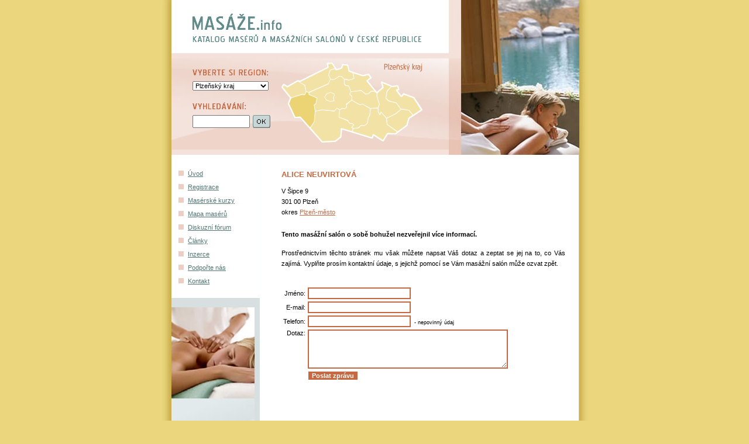

--- FILE ---
content_type: text/html; charset=UTF-8
request_url: https://www.masaze.info/alice-neuvirtova/
body_size: 4366
content:
<!DOCTYPE html PUBLIC "-//W3C//DTD XHTML 1.0 Transitional//EN" "https://www.w3.org/TR/xhtml1/DTD/xhtml1-transitional.dtd">
<html xmlns="https://www.w3.org/1999/xhtml">
<head>
<!-- Global site tag (gtag.js) - Google Analytics -->
<script async src="https://www.googletagmanager.com/gtag/js?id=G-SYLL64X5H7"></script>
<script>
  window.dataLayer = window.dataLayer || [];
  function gtag(){dataLayer.push(arguments);}
  gtag('js', new Date());

  gtag('config', 'G-SYLL64X5H7');
</script>
<title>Masáže | Alice Neuvirtová</title>
<meta http-equiv="Content-Type" content="text/html; charset=utf-8" />
<meta name="keywords" content="Alice Neuvirtová,masáž,masáže,masáže v Praze,masáže v Brně,masáže Praha,masáže Brno,masáže zad,rehabilitace,klasická masáž,rehabilitační masáž,sportovní masáž,reflexní masáž,čínská tlaková masáž,lymfodrenáž,baňkování,thajská masáž,proticelulitidová masáž,relaxace,odpočinek" />
<meta name="description" content="Alice Neuvirtová. MASÁŽE | katalog masérů a masážních salónů v celé České republice. Informace o masážích v Praze, v Brně, o salónech poskytující klasickou, rehabilitační, sportovní, reflexní, čínskou tlakovou masáž, lymfodrenáž, baňkování. Užijte si svůj volný čas, dopřejte tělu oddech a odpočinek a přijďte na masáž." />

<link href="/masaze.css" rel="stylesheet" type="text/css" />
<link rel="shortcut icon" href="/favicon.ico" />
<script language="JavaScript">
<!--
if (top.location != location) {
    top.location.href = document.location.href;
}

function MM_findObj(n, d) { //v4.01
  var p,i,x;  if(!d) d=document; if((p=n.indexOf("?"))>0&&parent.frames.length) {
    d=parent.frames[n.substring(p+1)].document; n=n.substring(0,p);}
  if(!(x=d[n])&&d.all) x=d.all[n]; for (i=0;!x&&i<d.forms.length;i++) x=d.forms[i][n];
  for(i=0;!x&&d.layers&&i<d.layers.length;i++) x=MM_findObj(n,d.layers[i].document);
  if(!x && d.getElementById) x=d.getElementById(n); return x;
}
function MM_swapImage() { //v3.0
  var i,j=0,x,a=MM_swapImage.arguments; document.MM_sr=new Array; for(i=0;i<(a.length-2);i+=3)
   if ((x=MM_findObj(a[i]))!=null){document.MM_sr[j++]=x; if(!x.oSrc) x.oSrc=x.src; x.src=a[i+2];}
}
function MM_preloadImages() { //v3.0
 var d=document; if(d.images){ if(!d.MM_p) d.MM_p=new Array();
   var i,j=d.MM_p.length,a=MM_preloadImages.arguments; for(i=0; i<a.length; i++)
   if (a[i].indexOf("#")!=0){ d.MM_p[j]=new Image; d.MM_p[j++].src=a[i];}}
}

//-->
</script>
</head>

<body onLoad="MM_preloadImages('/img/mapa_CR_f12.gif','/img/mapa_CR.gif','/img/mapa_CR_f2.gif','/img/mapa_CR_f9.gif','/img/mapa_CR_f8.gif','/img/mapa_CR_f7.gif','/img/mapa_CR_f10.gif','/img/mapa_CR_f6.gif','/img/mapa_CR_f11.gif','/img/mapa_CR_f5.gif','/img/mapa_CR_f13.gif','/img/mapa_CR_f4.gif','/img/mapa_CR_f3.gif','/img/mapa_CR_f14.gif','/img/mapa_CR_f15.gif');">
<div id="layer1">
<div id="top">
<h1><a href="/" class="logo"><span class="nodisplay">Masáže - katalog masérů a masážních salónů v České republice</span></a></h1>
<hr class="nodisplay">
<div id="input-a-mapa">
<div class="region-input">
<div class="vyber-region"><div class="nodisplay">Vyber region:</div></div>
<form name="kraj" action="#">
  <select name="menu1" onchange="document.location.href=this.value">
<option value="#">Zvolte, prosím ...</option>
<option value="/hlavni-mesto-praha/">Hlavní město Praha</option>
<option value="/jihocesky-kraj/">Jihočeský kraj</option>
<option value="/jihomoravsky-kraj/">Jihomoravský kraj</option>
<option value="/karlovarsky-kraj/">Karlovarský kraj</option>
<option value="/kralovehradecky-kraj/">Královehradecký kraj</option>
<option value="/liberecky-kraj/">Liberecký kraj</option>
<option value="/moravskoslezsky-kraj/">Moravskoslezský kraj</option>
<option value="/olomoucky-kraj/">Olomoucký kraj</option>
<option value="/pardubicky-kraj/">Pardubický kraj</option>
<option value="/plzensky-kraj/" selected>Plzeňský kraj</option>
<option value="/stredocesky-kraj/">Středočeský kraj</option>
<option value="/ustecky-kraj/">Ústecký kraj</option>
<option value="/kraj-vysocina/">Vysočina</option>
<option value="/zlinsky-kraj/">Zlínský kraj</option>
  </select>
</form>

<div class="vyhledavani"><div class="nodisplay">Vyhledávání:</div></div>
<script type="text/javascript" language="JavaScript1.2">
function verify_vyhledavani()
{
    if (document.vyhledavani.text.value == "")
        {
                  alert("Zadejte prosím hledané slovo.");
                  document.vyhledavani.text.focus();
                  return false;
   }
               return true;
}
</script>
<form action=/vyhledavani.php method=get name="vyhledavani">
<table width="130" border="0" cellspacing="0" cellpadding="0">
  <tr>
    <td align="left"><input name="text" type="text" class="hledani" /></td>
    <td align="right"><input name="hledej" type="image" src="/img/b-ok.gif" alt="hledej" width="30" height="22" /></td>
  </tr>
</table>


</form>

</div>
<div class="region-mapa">
<img name="mapa_CR" src="/img/mapa_CR_f14.gif" width="297" height="173" border="0" usemap="#m_mapa_CR" alt="">
</div>
</div>

</div>
<hr class="nodisplay">
<div id="layer2">
<div id="layer2-lcol">
<div id="menu">
<ul class="menu">
<li><a href="/">Úvod</a></li>
<li><a href="/registrace-noveho-masera/">Registrace</a></li>
<li><a href="/maserske-kurzy/">Masérské kurzy</a></li>
<li><a href="/mapa-maseru/">Mapa masérů</a></li>
<li><a href="/diskuzni-forum.php">Diskuzní fórum</a></li>
<li><a href="/clanky/">Články</a></li>
<li><a href="/inzerce/">Inzerce</a></li>
<li><a href="/podporte-nas/">Podpořte nás</a></li>
<li><a href="/kontakt/">Kontakt</a></li>
</ul>
<hr class="nodisplay">
</div>
<div id="foto-vlevo"></div>

<div class="doporucujeme">
DOPORUČUJEME:<br />
<a href="https://www.solne-jeskyne.info">solné jeskyně</a><br />
<a href="https://www.e-solarium.cz">solárium</a><br />

&nbsp;</div>


</div>

<div id="layer2-rcol">
<div id="layer2-rcol-content">

<h2>Alice Neuvirtová</h2>
<p>V Šipce 9<br />301 00 Plzeň<br />okres <a href="/plzen-mesto/">Plzeň-město</a><br /><br /></p><strong>Tento masážní salón o sobě bohužel nezveřejnil více informací.</strong><br />&nbsp;
<p>Prostřednictvím těchto stránek mu však můžete napsat Váš dotaz a zeptat se jej na to, co Vás zajímá. Vyplňte prosím kontaktní údaje, s jejichž pomocí se Vám masážní salón může ozvat zpět.</p><br />&nbsp;
<script language="javascript">
function verify_dotaz_form()
{
        if (document.dotaz.dotaz_jmeno.value == "")
        {
                  alert("Zadejte prosím Vaše jméno.");
                  document.dotaz.dotaz_jmeno.focus();
                  return false;
   }
        if (document.dotaz.dotaz_email.value == "")
        {
                  alert("Zadejte prosím Váš e-mail.");
                  document.dotaz.dotaz_email.focus();
                  return false;
   }
        if (document.dotaz.dotaz_text.value == "")
        {
                  alert("Zadejte prosím text Vašeho dotazu.");
                  document.dotaz.dotaz_text.focus();
                  return false;
   }
               return true;
}
</script>
<form method=post action="/dotaz-zdarma.php" name=dotaz onSubmit="return verify_dotaz_form()"><input type=hidden name=id value=6463>
<div id="ochrana">
Ochrana proti spamu. Kolik je čtyřikrát čtyři? <br /><br />
<input type="text" name="robo_ot" value="" id="protirobotum">
</div>
<script>
/* tento skript vloží číslici do příslušného políčka automaticky */
document.getElementById("protirobotum").value=Math.round(15.8);
document.getElementById("ochrana").style.display = "none";
</script>

<table align=left border="0">
	<tr>
		<td align=right>Jméno:</td>
		<td><input type="text" size="20" name="dotaz_jmeno" class=pole></td>
	</tr>
	<tr>
		<td align=right>E-mail: </td>
		<td><input type="email" size="20" name="dotaz_email" required class=pole></td>
	</tr>
	<tr>
		<td align=right>Telefon:</td>
		<td><input type="text" size="20" name="dotaz_telefon" value=""  class=pole><small>&nbsp; - nepovinný údaj</small></td>
	</tr>
	<tr>
		<td align=right valign=top>Dotaz:</td>
		<td><textarea name="dotaz_text" rows="4" cols="40"  class=pole></textarea></td>
	</tr>
	<tr>
		<td>&nbsp;</td><td><input type="submit" value="Poslat zprávu" class=button></td>
	</tr>
    </table>
</form><br>
</div>
</div>

<div class="clearer">&nbsp;</div>
</div>

<hr class="nodisplay">
<div id="footer"><div>(C) 2006 - 2026 <a href="/" >Masáže.info</a>, za správnost a původ dat odpovídá masážní salón.</div></div>


</div>

<map name="m_mapa_CR">
<area shape="poly" coords="92,72,91,77,91,80,98,84,103,82,103,77,104,73,98,70,92,72" href="/hlavni-mesto-praha/" title="Hlavní město Praha" alt="Hlavní město Praha" onMouseOut="MM_swapImage('mapa_CR','','/img/mapa_CR_f14.gif',1);"  onMouseOver="MM_swapImage('mapa_CR','','/img/mapa_CR_f12.gif',1);"  >
<area shape="poly" coords="98,69,105,71,104,77,104,82,98,85,92,81,90,78,91,71,96,70,95,57,63,70,74,79,76,87,71,92,73,100,84,99,103,101,109,96,114,99,117,96,124,96,126,94,125,90,134,83,134,76,132,71,133,69,128,59,121,56,121,47,116,41,101,47,97,55,98,69" href="/stredocesky-kraj/" title="Středočeský kraj" alt="Středočeský kraj" onMouseOut="MM_swapImage('mapa_CR','','/img/mapa_CR_f14.gif',1);"  onMouseOver="MM_swapImage('mapa_CR','','/img/mapa_CR_f2.gif',1);"  >
<area shape="poly" coords="194,113,206,107,219,99,234,100,238,108,233,114,230,125,215,135,195,123,194,113" href="/zlinsky-kraj/" title="Zlínský kraj" alt="Zlínský kraj" onMouseOut="MM_swapImage('mapa_CR','','/img/mapa_CR_f14.gif',1);"  onMouseOver="MM_swapImage('mapa_CR','','/img/mapa_CR_f9.gif',1);"  >
<area shape="poly" coords="203,59,214,58,216,64,213,65,219,76,224,71,241,78,255,99,240,108,234,100,220,97,213,88,196,81,195,76,196,67,203,59" href="/moravskoslezsky-kraj/" title="Moravskoslezský kraj" alt="Moravskoslezský kraj" onMouseOut="MM_swapImage('mapa_CR','','/img/mapa_CR_f14.gif',1);"  onMouseOver="MM_swapImage('mapa_CR','','/img/mapa_CR_f8.gif',1);"  >
<area shape="poly" coords="179,69,189,61,186,51,203,59,196,66,194,78,198,83,211,87,219,98,194,113,186,103,183,106,180,102,182,90" href="/olomoucky-kraj/" title="Olomoucký kraj" alt="Olomoucký kraj" onMouseOut="MM_swapImage('mapa_CR','','/img/mapa_CR_f14.gif',1);"  onMouseOver="MM_swapImage('mapa_CR','','/img/mapa_CR_f7.gif',1);"  >
<area shape="poly" coords="137,137,170,147,172,142,189,151,196,140,210,140,214,137,196,123,194,113,186,103,183,106,180,101,180,96,167,96,166,108,163,111,163,120,158,125,151,126,148,129,138,130,137,137" href="/jihomoravsky-kraj/" title="Jihomoravský kraj" alt="Jihomoravský kraj" onMouseOut="MM_swapImage('mapa_CR','','/img/mapa_CR_f14.gif',1);"  onMouseOver="MM_swapImage('mapa_CR','','/img/mapa_CR_f10.gif',1);"  >
<area shape="poly" coords="179,70,176,67,169,68,165,71,158,72,150,66,134,68,132,71,135,76,135,83,150,90,153,89,167,97,180,95,182,90,179,70" href="/pardubicky-kraj/" title="Pardubický kraj" alt="Pardubický kraj" onMouseOut="MM_swapImage('mapa_CR','','/img/mapa_CR_f14.gif',1);"  onMouseOver="MM_swapImage('mapa_CR','','/img/mapa_CR_f6.gif',1);"  >
<area shape="poly" coords="135,83,150,90,153,89,167,97,166,109,163,111,163,120,158,126,152,126,147,129,138,130,139,126,136,123,132,122,128,116,115,112,115,99,118,97,124,97,127,95,125,90,135,83" href="/kraj-vysocina/" title="Kraj Vysočina" alt="Kraj Vysočina" onMouseOut="MM_swapImage('mapa_CR','','/img/mapa_CR_f14.gif',1);"  onMouseOver="MM_swapImage('mapa_CR','','/img/mapa_CR_f11.gif',1);"  >
<area shape="poly" coords="123,47,122,55,129,58,134,68,151,66,158,71,164,72,168,68,176,67,162,49,168,44,164,39,153,40,137,35,138,43,134,47" href="/kralovehradecky-kraj/" title="Královéhradecký kraj" alt="Královéhradecký kraj" onMouseOut="MM_swapImage('mapa_CR','','/img/mapa_CR_f14.gif',1);"  onMouseOver="MM_swapImage('mapa_CR','','/img/mapa_CR_f5.gif',1);"  >
<area shape="poly" coords="73,101,83,99,104,101,110,96,114,99,114,112,127,116,131,122,136,122,138,125,135,128,138,131,136,137,117,131,116,146,108,152,85,154,63,130,73,119" href="/jihocesky-kraj/" title="Jihočeský kraj" alt="Jihočeský kraj" onMouseOut="MM_swapImage('mapa_CR','','/img/mapa_CR_f14.gif',1);"  onMouseOver="MM_swapImage('mapa_CR','','/img/mapa_CR_f13.gif',1);"  >
<area shape="poly" coords="109,31,116,27,120,22,127,22,132,33,137,34,139,44,132,47,123,47,116,41,105,46,101,47,97,42,99,32,109,31" href="/liberecky-kraj/" title="Liberecký kraj" alt="Liberecký kraj" onMouseOut="MM_swapImage('mapa_CR','','/img/mapa_CR_f14.gif',1);"  onMouseOver="MM_swapImage('mapa_CR','','/img/mapa_CR_f4.gif',1);"  >
<area shape="poly" coords="106,28,101,19,93,19,95,25,46,49,55,55,59,70,95,55,99,47,96,40,98,31" href="/ustecky-kraj/" title="Ústecký kraj" alt="Ústecký kraj" onMouseOut="MM_swapImage('mapa_CR','','/img/mapa_CR_f14.gif',1);"  onMouseOver="MM_swapImage('mapa_CR','','/img/mapa_CR_f3.gif',1);"  >
<area shape="poly" coords="62,129,72,119,72,103,71,92,75,87,75,80,61,70,54,74,31,79,27,89,37,112,47,113" href="/plzensky-kraj/" title="Plzeňský kraj" alt="Plzeňský kraj" onMouseOut="MM_swapImage('mapa_CR','','/img/mapa_CR_f14.gif',1);"  onMouseOver="MM_swapImage('mapa_CR','','/img/mapa_CR_f14.gif',1);"  >
<area shape="poly" coords="57,68,55,57,43,49,26,59,19,56,15,60,30,78,51,73" href="/karlovarsky-kraj/" title="Karlovarský kraj" alt="Karlovarský kraj" onMouseOut="MM_swapImage('mapa_CR','','/img/mapa_CR_f14.gif',1);"  onMouseOver="MM_swapImage('mapa_CR','','/img/mapa_CR_f15.gif',1);"  >
</map>
</body>
</html>

